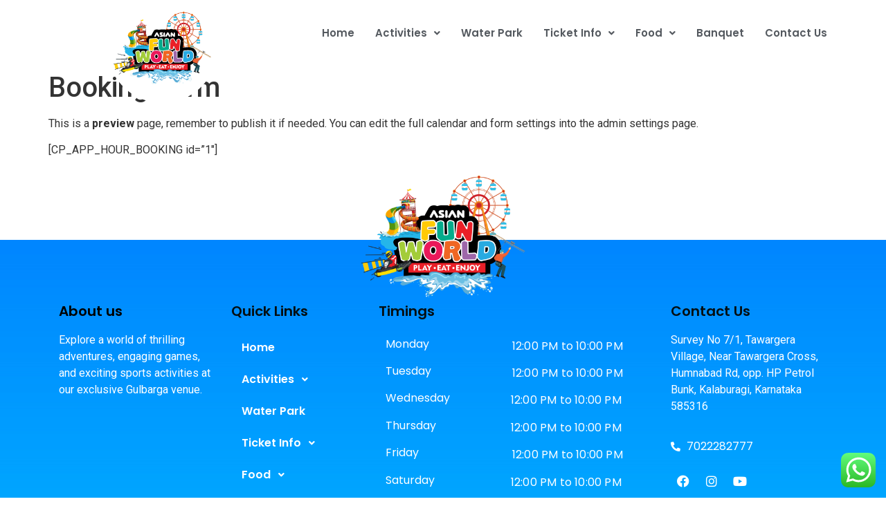

--- FILE ---
content_type: text/css
request_url: https://asianfunworld.com/wp-content/uploads/elementor/css/post-17.css?ver=1747829604
body_size: 1297
content:
.elementor-17 .elementor-element.elementor-element-b1f269e > .elementor-container{min-height:0px;}.elementor-17 .elementor-element.elementor-element-b1f269e > .elementor-container > .elementor-column > .elementor-widget-wrap{align-content:center;align-items:center;}.elementor-17 .elementor-element.elementor-element-b1f269e{margin-top:0px;margin-bottom:0px;padding:25px 0px 25px 0px;}.elementor-17 .elementor-element.elementor-element-d8945b1 > .elementor-element-populated{margin:0px 0px 0px 0px;--e-column-margin-right:0px;--e-column-margin-left:0px;padding:0px 0px 0px 0px;}.elementor-17 .elementor-element.elementor-element-5232942 .hfe-site-logo-container, .elementor-17 .elementor-element.elementor-element-5232942 .hfe-caption-width figcaption{text-align:center;}.elementor-17 .elementor-element.elementor-element-5232942 .hfe-site-logo .hfe-site-logo-container img{width:50%;}.elementor-17 .elementor-element.elementor-element-5232942 .hfe-site-logo img{max-width:100%;border-radius:100px 100px 100px 100px;}.elementor-17 .elementor-element.elementor-element-5232942 .hfe-site-logo-container .hfe-site-logo-img{border-style:none;}.elementor-17 .elementor-element.elementor-element-5232942 .widget-image-caption{margin-top:0px;margin-bottom:0px;}.elementor-17 .elementor-element.elementor-element-5232942 > .elementor-widget-container{margin:0px 0px -66px 0px;border-radius:0px 0px 0px 0px;}.elementor-17 .elementor-element.elementor-element-5232942{width:100%;max-width:100%;top:-58px;}body:not(.rtl) .elementor-17 .elementor-element.elementor-element-5232942{left:4px;}body.rtl .elementor-17 .elementor-element.elementor-element-5232942{right:4px;}.elementor-17 .elementor-element.elementor-element-87e7f51 > .elementor-element-populated{margin:0px 0px 0px 0px;--e-column-margin-right:0px;--e-column-margin-left:0px;padding:0px 0px 0px 0px;}.elementor-17 .elementor-element.elementor-element-8024b30 .hfe-nav-menu__toggle{margin-left:auto;}.elementor-17 .elementor-element.elementor-element-8024b30 .menu-item a.hfe-menu-item{padding-left:15px;padding-right:15px;}.elementor-17 .elementor-element.elementor-element-8024b30 .menu-item a.hfe-sub-menu-item{padding-left:calc( 15px + 20px );padding-right:15px;}.elementor-17 .elementor-element.elementor-element-8024b30 .hfe-nav-menu__layout-vertical .menu-item ul ul a.hfe-sub-menu-item{padding-left:calc( 15px + 40px );padding-right:15px;}.elementor-17 .elementor-element.elementor-element-8024b30 .hfe-nav-menu__layout-vertical .menu-item ul ul ul a.hfe-sub-menu-item{padding-left:calc( 15px + 60px );padding-right:15px;}.elementor-17 .elementor-element.elementor-element-8024b30 .hfe-nav-menu__layout-vertical .menu-item ul ul ul ul a.hfe-sub-menu-item{padding-left:calc( 15px + 80px );padding-right:15px;}.elementor-17 .elementor-element.elementor-element-8024b30 .menu-item a.hfe-menu-item, .elementor-17 .elementor-element.elementor-element-8024b30 .menu-item a.hfe-sub-menu-item{padding-top:15px;padding-bottom:15px;}body:not(.rtl) .elementor-17 .elementor-element.elementor-element-8024b30 .hfe-nav-menu__layout-horizontal .hfe-nav-menu > li.menu-item:not(:last-child){margin-right:0px;}body.rtl .elementor-17 .elementor-element.elementor-element-8024b30 .hfe-nav-menu__layout-horizontal .hfe-nav-menu > li.menu-item:not(:last-child){margin-left:0px;}.elementor-17 .elementor-element.elementor-element-8024b30 nav:not(.hfe-nav-menu__layout-horizontal) .hfe-nav-menu > li.menu-item:not(:last-child){margin-bottom:0px;}body:not(.rtl) .elementor-17 .elementor-element.elementor-element-8024b30 .hfe-nav-menu__layout-horizontal .hfe-nav-menu > li.menu-item{margin-bottom:0px;}.elementor-17 .elementor-element.elementor-element-8024b30 a.hfe-menu-item, .elementor-17 .elementor-element.elementor-element-8024b30 a.hfe-sub-menu-item{font-family:"Poppins", Sans-serif;font-size:15px;font-weight:600;}.elementor-17 .elementor-element.elementor-element-8024b30 .menu-item a.hfe-menu-item, .elementor-17 .elementor-element.elementor-element-8024b30 .sub-menu a.hfe-sub-menu-item{color:var( --e-global-color-secondary );}.elementor-17 .elementor-element.elementor-element-8024b30 .menu-item a.hfe-menu-item:hover,
								.elementor-17 .elementor-element.elementor-element-8024b30 .sub-menu a.hfe-sub-menu-item:hover,
								.elementor-17 .elementor-element.elementor-element-8024b30 .menu-item.current-menu-item a.hfe-menu-item,
								.elementor-17 .elementor-element.elementor-element-8024b30 .menu-item a.hfe-menu-item.highlighted,
								.elementor-17 .elementor-element.elementor-element-8024b30 .menu-item a.hfe-menu-item:focus{color:var( --e-global-color-2226e74 );}.elementor-17 .elementor-element.elementor-element-8024b30 .menu-item.current-menu-item a.hfe-menu-item,
								.elementor-17 .elementor-element.elementor-element-8024b30 .menu-item.current-menu-ancestor a.hfe-menu-item{color:var( --e-global-color-2226e74 );}.elementor-17 .elementor-element.elementor-element-8024b30 .sub-menu,
								.elementor-17 .elementor-element.elementor-element-8024b30 nav.hfe-dropdown,
								.elementor-17 .elementor-element.elementor-element-8024b30 nav.hfe-dropdown-expandible,
								.elementor-17 .elementor-element.elementor-element-8024b30 nav.hfe-dropdown .menu-item a.hfe-menu-item,
								.elementor-17 .elementor-element.elementor-element-8024b30 nav.hfe-dropdown .menu-item a.hfe-sub-menu-item{background-color:#fff;}.elementor-17 .elementor-element.elementor-element-8024b30 nav.hfe-nav-menu__layout-horizontal .sub-menu,
							.elementor-17 .elementor-element.elementor-element-8024b30 nav:not(.hfe-nav-menu__layout-horizontal) .sub-menu.sub-menu-open,
							.elementor-17 .elementor-element.elementor-element-8024b30 nav.hfe-dropdown .hfe-nav-menu,
						 	.elementor-17 .elementor-element.elementor-element-8024b30 nav.hfe-dropdown-expandible .hfe-nav-menu{border-style:solid;border-width:0px 0px 0px 0px;}.elementor-17 .elementor-element.elementor-element-8024b30 ul.sub-menu{width:220px;}.elementor-17 .elementor-element.elementor-element-8024b30 .sub-menu a.hfe-sub-menu-item,
						 .elementor-17 .elementor-element.elementor-element-8024b30 nav.hfe-dropdown li a.hfe-menu-item,
						 .elementor-17 .elementor-element.elementor-element-8024b30 nav.hfe-dropdown li a.hfe-sub-menu-item,
						 .elementor-17 .elementor-element.elementor-element-8024b30 nav.hfe-dropdown-expandible li a.hfe-menu-item,
						 .elementor-17 .elementor-element.elementor-element-8024b30 nav.hfe-dropdown-expandible li a.hfe-sub-menu-item{padding-top:15px;padding-bottom:15px;}.elementor-17 .elementor-element.elementor-element-8024b30 .sub-menu li.menu-item:not(:last-child),
						.elementor-17 .elementor-element.elementor-element-8024b30 nav.hfe-dropdown li.menu-item:not(:last-child),
						.elementor-17 .elementor-element.elementor-element-8024b30 nav.hfe-dropdown-expandible li.menu-item:not(:last-child){border-bottom-style:solid;border-bottom-color:#c4c4c4;border-bottom-width:1px;}.elementor-17 .elementor-element.elementor-element-8024b30 div.hfe-nav-menu-icon{color:var( --e-global-color-2226e74 );}.elementor-17 .elementor-element.elementor-element-8024b30 div.hfe-nav-menu-icon svg{fill:var( --e-global-color-2226e74 );}.elementor-17 .elementor-element.elementor-element-8024b30 .hfe-nav-menu-icon{border-width:0px;padding:0.35em;}.elementor-17 .elementor-element.elementor-element-8024b30{width:var( --container-widget-width, 103.774% );max-width:103.774%;--container-widget-width:103.774%;--container-widget-flex-grow:0;align-self:center;}.elementor-17 .elementor-element.elementor-element-8024b30 > .elementor-widget-container{border-style:solid;border-width:0px 0px 0px 0px;}.elementor-17 .elementor-element.elementor-element-78dd0f3 > .elementor-container > .elementor-column > .elementor-widget-wrap{align-content:center;align-items:center;}.elementor-17 .elementor-element.elementor-element-d0620a4 .hfe-site-logo-container, .elementor-17 .elementor-element.elementor-element-d0620a4 .hfe-caption-width figcaption{text-align:center;}.elementor-17 .elementor-element.elementor-element-d0620a4 .hfe-site-logo-container .hfe-site-logo-img{border-style:none;}.elementor-17 .elementor-element.elementor-element-d0620a4 .widget-image-caption{margin-top:0px;margin-bottom:0px;}.elementor-17 .elementor-element.elementor-element-1795623 .hfe-nav-menu__toggle{margin-left:auto;}.elementor-17 .elementor-element.elementor-element-1795623 .menu-item a.hfe-menu-item{padding-left:15px;padding-right:15px;}.elementor-17 .elementor-element.elementor-element-1795623 .menu-item a.hfe-sub-menu-item{padding-left:calc( 15px + 20px );padding-right:15px;}.elementor-17 .elementor-element.elementor-element-1795623 .hfe-nav-menu__layout-vertical .menu-item ul ul a.hfe-sub-menu-item{padding-left:calc( 15px + 40px );padding-right:15px;}.elementor-17 .elementor-element.elementor-element-1795623 .hfe-nav-menu__layout-vertical .menu-item ul ul ul a.hfe-sub-menu-item{padding-left:calc( 15px + 60px );padding-right:15px;}.elementor-17 .elementor-element.elementor-element-1795623 .hfe-nav-menu__layout-vertical .menu-item ul ul ul ul a.hfe-sub-menu-item{padding-left:calc( 15px + 80px );padding-right:15px;}.elementor-17 .elementor-element.elementor-element-1795623 .menu-item a.hfe-menu-item, .elementor-17 .elementor-element.elementor-element-1795623 .menu-item a.hfe-sub-menu-item{padding-top:15px;padding-bottom:15px;}.elementor-17 .elementor-element.elementor-element-1795623 .sub-menu a.hfe-sub-menu-item,
								.elementor-17 .elementor-element.elementor-element-1795623 .elementor-menu-toggle,
								.elementor-17 .elementor-element.elementor-element-1795623 nav.hfe-dropdown li a.hfe-menu-item,
								.elementor-17 .elementor-element.elementor-element-1795623 nav.hfe-dropdown li a.hfe-sub-menu-item,
								.elementor-17 .elementor-element.elementor-element-1795623 nav.hfe-dropdown-expandible li a.hfe-menu-item,
								.elementor-17 .elementor-element.elementor-element-1795623 nav.hfe-dropdown-expandible li a.hfe-sub-menu-item{color:var( --e-global-color-004ac75 );}.elementor-17 .elementor-element.elementor-element-1795623 .sub-menu,
								.elementor-17 .elementor-element.elementor-element-1795623 nav.hfe-dropdown,
								.elementor-17 .elementor-element.elementor-element-1795623 nav.hfe-dropdown-expandible,
								.elementor-17 .elementor-element.elementor-element-1795623 nav.hfe-dropdown .menu-item a.hfe-menu-item,
								.elementor-17 .elementor-element.elementor-element-1795623 nav.hfe-dropdown .menu-item a.hfe-sub-menu-item{background-color:var( --e-global-color-7b8b801 );}.elementor-17 .elementor-element.elementor-element-1795623 .sub-menu a.hfe-sub-menu-item:hover,
								.elementor-17 .elementor-element.elementor-element-1795623 .elementor-menu-toggle:hover,
								.elementor-17 .elementor-element.elementor-element-1795623 nav.hfe-dropdown li a.hfe-menu-item:hover,
								.elementor-17 .elementor-element.elementor-element-1795623 nav.hfe-dropdown li a.hfe-sub-menu-item:hover,
								.elementor-17 .elementor-element.elementor-element-1795623 nav.hfe-dropdown-expandible li a.hfe-menu-item:hover,
								.elementor-17 .elementor-element.elementor-element-1795623 nav.hfe-dropdown-expandible li a.hfe-sub-menu-item:hover{color:#065272;}.elementor-17 .elementor-element.elementor-element-1795623 .sub-menu .menu-item.current-menu-item a.hfe-sub-menu-item.hfe-sub-menu-item-active,
							.elementor-17 .elementor-element.elementor-element-1795623 nav.hfe-dropdown .menu-item.current-menu-item a.hfe-menu-item,
							.elementor-17 .elementor-element.elementor-element-1795623 nav.hfe-dropdown .menu-item.current-menu-ancestor a.hfe-menu-item,
							.elementor-17 .elementor-element.elementor-element-1795623 nav.hfe-dropdown .sub-menu .menu-item.current-menu-item a.hfe-sub-menu-item.hfe-sub-menu-item-active
							{color:#065272;}.elementor-17 .elementor-element.elementor-element-1795623 nav.hfe-nav-menu__layout-horizontal .sub-menu,
							.elementor-17 .elementor-element.elementor-element-1795623 nav:not(.hfe-nav-menu__layout-horizontal) .sub-menu.sub-menu-open,
							.elementor-17 .elementor-element.elementor-element-1795623 nav.hfe-dropdown .hfe-nav-menu,
						 	.elementor-17 .elementor-element.elementor-element-1795623 nav.hfe-dropdown-expandible .hfe-nav-menu{border-style:none;}.elementor-17 .elementor-element.elementor-element-1795623 ul.sub-menu{width:220px;}.elementor-17 .elementor-element.elementor-element-1795623 .sub-menu a.hfe-sub-menu-item,
						 .elementor-17 .elementor-element.elementor-element-1795623 nav.hfe-dropdown li a.hfe-menu-item,
						 .elementor-17 .elementor-element.elementor-element-1795623 nav.hfe-dropdown li a.hfe-sub-menu-item,
						 .elementor-17 .elementor-element.elementor-element-1795623 nav.hfe-dropdown-expandible li a.hfe-menu-item,
						 .elementor-17 .elementor-element.elementor-element-1795623 nav.hfe-dropdown-expandible li a.hfe-sub-menu-item{padding-top:15px;padding-bottom:15px;}.elementor-17 .elementor-element.elementor-element-1795623 .sub-menu li.menu-item:not(:last-child),
						.elementor-17 .elementor-element.elementor-element-1795623 nav.hfe-dropdown li.menu-item:not(:last-child),
						.elementor-17 .elementor-element.elementor-element-1795623 nav.hfe-dropdown-expandible li.menu-item:not(:last-child){border-bottom-style:solid;border-bottom-color:#c4c4c4;border-bottom-width:1px;}.elementor-17 .elementor-element.elementor-element-1795623 div.hfe-nav-menu-icon{color:var( --e-global-color-2226e74 );}.elementor-17 .elementor-element.elementor-element-1795623 div.hfe-nav-menu-icon svg{fill:var( --e-global-color-2226e74 );}.elementor-17 .elementor-element.elementor-element-1795623 div.hfe-nav-menu-icon:hover{color:var( --e-global-color-7b8b801 );}.elementor-17 .elementor-element.elementor-element-1795623 div.hfe-nav-menu-icon:hover svg{fill:var( --e-global-color-7b8b801 );}@media(max-width:1024px){.elementor-17 .elementor-element.elementor-element-b1f269e{padding:20px 0px 20px 0px;}.elementor-17 .elementor-element.elementor-element-5232942 .hfe-site-logo .hfe-site-logo-container img{width:100%;}body:not(.rtl) .elementor-17 .elementor-element.elementor-element-5232942{left:35px;}body.rtl .elementor-17 .elementor-element.elementor-element-5232942{right:35px;}.elementor-17 .elementor-element.elementor-element-5232942{top:-63px;}.elementor-17 .elementor-element.elementor-element-8024b30 .menu-item a.hfe-menu-item, .elementor-17 .elementor-element.elementor-element-8024b30 .menu-item a.hfe-sub-menu-item{padding-top:3px;padding-bottom:3px;}body:not(.rtl) .elementor-17 .elementor-element.elementor-element-8024b30.hfe-nav-menu__breakpoint-tablet .hfe-nav-menu__layout-horizontal .hfe-nav-menu > li.menu-item:not(:last-child){margin-right:0px;}body .elementor-17 .elementor-element.elementor-element-8024b30 nav.hfe-nav-menu__layout-vertical .hfe-nav-menu > li.menu-item:not(:last-child){margin-bottom:0px;}body:not(.rtl) .elementor-17 .elementor-element.elementor-element-8024b30 .hfe-nav-menu__layout-horizontal .hfe-nav-menu > li.menu-item:not(:last-child){margin-right:6px;}body.rtl .elementor-17 .elementor-element.elementor-element-8024b30 .hfe-nav-menu__layout-horizontal .hfe-nav-menu > li.menu-item:not(:last-child){margin-left:6px;}.elementor-17 .elementor-element.elementor-element-8024b30 nav:not(.hfe-nav-menu__layout-horizontal) .hfe-nav-menu > li.menu-item:not(:last-child){margin-bottom:6px;}.elementor-17 .elementor-element.elementor-element-8024b30 nav.hfe-nav-menu__layout-horizontal:not(.hfe-dropdown) ul.sub-menu, .elementor-17 .elementor-element.elementor-element-8024b30 nav.hfe-nav-menu__layout-expandible.menu-is-active, .elementor-17 .elementor-element.elementor-element-8024b30 nav.hfe-nav-menu__layout-vertical:not(.hfe-dropdown) ul.sub-menu{margin-top:18px;}.elementor-17 .elementor-element.elementor-element-8024b30 .hfe-dropdown.menu-is-active{margin-top:18px;}.elementor-17 .elementor-element.elementor-element-8024b30{width:var( --container-widget-width, 476.75px );max-width:476.75px;--container-widget-width:476.75px;--container-widget-flex-grow:0;}body:not(.rtl) .elementor-17 .elementor-element.elementor-element-1795623.hfe-nav-menu__breakpoint-tablet .hfe-nav-menu__layout-horizontal .hfe-nav-menu > li.menu-item:not(:last-child){margin-right:0px;}body .elementor-17 .elementor-element.elementor-element-1795623 nav.hfe-nav-menu__layout-vertical .hfe-nav-menu > li.menu-item:not(:last-child){margin-bottom:0px;}}@media(max-width:767px){.elementor-17 .elementor-element.elementor-element-b1f269e{padding:0px 0px 0px 0px;}.elementor-17 .elementor-element.elementor-element-d8945b1{width:40%;}.elementor-17 .elementor-element.elementor-element-5232942 .hfe-site-logo .hfe-site-logo-container img{width:69%;}.elementor-17 .elementor-element.elementor-element-5232942 .hfe-site-logo img{max-width:100%;}.elementor-17 .elementor-element.elementor-element-5232942 > .elementor-widget-container{margin:0px 0px -0px 0px;}.elementor-17 .elementor-element.elementor-element-87e7f51{width:55%;}.elementor-17 .elementor-element.elementor-element-87e7f51.elementor-column > .elementor-widget-wrap{justify-content:center;}.elementor-17 .elementor-element.elementor-element-8024b30 .menu-item a.hfe-menu-item{padding-left:0px;padding-right:0px;}.elementor-17 .elementor-element.elementor-element-8024b30 .menu-item a.hfe-sub-menu-item{padding-left:calc( 0px + 20px );padding-right:0px;}.elementor-17 .elementor-element.elementor-element-8024b30 .hfe-nav-menu__layout-vertical .menu-item ul ul a.hfe-sub-menu-item{padding-left:calc( 0px + 40px );padding-right:0px;}.elementor-17 .elementor-element.elementor-element-8024b30 .hfe-nav-menu__layout-vertical .menu-item ul ul ul a.hfe-sub-menu-item{padding-left:calc( 0px + 60px );padding-right:0px;}.elementor-17 .elementor-element.elementor-element-8024b30 .hfe-nav-menu__layout-vertical .menu-item ul ul ul ul a.hfe-sub-menu-item{padding-left:calc( 0px + 80px );padding-right:0px;}body:not(.rtl) .elementor-17 .elementor-element.elementor-element-8024b30.hfe-nav-menu__breakpoint-mobile .hfe-nav-menu__layout-horizontal .hfe-nav-menu > li.menu-item:not(:last-child){margin-right:0px;}body .elementor-17 .elementor-element.elementor-element-8024b30 nav.hfe-nav-menu__layout-vertical .hfe-nav-menu > li.menu-item:not(:last-child){margin-bottom:0px;}.elementor-17 .elementor-element.elementor-element-8024b30{width:var( --container-widget-width, 198px );max-width:198px;--container-widget-width:198px;--container-widget-flex-grow:0;}.elementor-17 .elementor-element.elementor-element-78dd0f3{margin-top:0px;margin-bottom:0px;padding:0px 0px 0px 0px;}.elementor-17 .elementor-element.elementor-element-eff1601{width:50%;}.elementor-bc-flex-widget .elementor-17 .elementor-element.elementor-element-eff1601.elementor-column .elementor-widget-wrap{align-items:center;}.elementor-17 .elementor-element.elementor-element-eff1601.elementor-column.elementor-element[data-element_type="column"] > .elementor-widget-wrap.elementor-element-populated{align-content:center;align-items:center;}.elementor-17 .elementor-element.elementor-element-eff1601.elementor-column > .elementor-widget-wrap{justify-content:center;}.elementor-17 .elementor-element.elementor-element-eff1601 > .elementor-element-populated{margin:0px 0px 0px 0px;--e-column-margin-right:0px;--e-column-margin-left:0px;padding:0px 0px 0px 0px;}.elementor-17 .elementor-element.elementor-element-d0620a4 .hfe-site-logo .hfe-site-logo-container img{width:50%;}.elementor-17 .elementor-element.elementor-element-d0620a4 .hfe-site-logo img{max-width:100%;}.elementor-17 .elementor-element.elementor-element-4a84cdb{width:50%;}.elementor-bc-flex-widget .elementor-17 .elementor-element.elementor-element-4a84cdb.elementor-column .elementor-widget-wrap{align-items:center;}.elementor-17 .elementor-element.elementor-element-4a84cdb.elementor-column.elementor-element[data-element_type="column"] > .elementor-widget-wrap.elementor-element-populated{align-content:center;align-items:center;}.elementor-17 .elementor-element.elementor-element-4a84cdb.elementor-column > .elementor-widget-wrap{justify-content:center;}.elementor-17 .elementor-element.elementor-element-1795623 .menu-item a.hfe-menu-item, .elementor-17 .elementor-element.elementor-element-1795623 .menu-item a.hfe-sub-menu-item{padding-top:5px;padding-bottom:5px;}body:not(.rtl) .elementor-17 .elementor-element.elementor-element-1795623 .hfe-nav-menu__layout-horizontal .hfe-nav-menu > li.menu-item:not(:last-child){margin-right:7px;}body.rtl .elementor-17 .elementor-element.elementor-element-1795623 .hfe-nav-menu__layout-horizontal .hfe-nav-menu > li.menu-item:not(:last-child){margin-left:7px;}.elementor-17 .elementor-element.elementor-element-1795623 nav:not(.hfe-nav-menu__layout-horizontal) .hfe-nav-menu > li.menu-item:not(:last-child){margin-bottom:7px;}body:not(.rtl) .elementor-17 .elementor-element.elementor-element-1795623.hfe-nav-menu__breakpoint-mobile .hfe-nav-menu__layout-horizontal .hfe-nav-menu > li.menu-item:not(:last-child){margin-right:0px;}body .elementor-17 .elementor-element.elementor-element-1795623 nav.hfe-nav-menu__layout-vertical .hfe-nav-menu > li.menu-item:not(:last-child){margin-bottom:0px;}.elementor-17 .elementor-element.elementor-element-1795623 nav.hfe-nav-menu__layout-horizontal:not(.hfe-dropdown) ul.sub-menu, .elementor-17 .elementor-element.elementor-element-1795623 nav.hfe-nav-menu__layout-expandible.menu-is-active, .elementor-17 .elementor-element.elementor-element-1795623 nav.hfe-nav-menu__layout-vertical:not(.hfe-dropdown) ul.sub-menu{margin-top:21px;}.elementor-17 .elementor-element.elementor-element-1795623 .hfe-dropdown.menu-is-active{margin-top:21px;}}@media(min-width:768px){.elementor-17 .elementor-element.elementor-element-d8945b1{width:28.216%;}.elementor-17 .elementor-element.elementor-element-87e7f51{width:71.784%;}}@media(max-width:1024px) and (min-width:768px){.elementor-17 .elementor-element.elementor-element-d8945b1{width:24%;}}

--- FILE ---
content_type: text/css
request_url: https://asianfunworld.com/wp-content/uploads/elementor/css/post-163.css?ver=1747829604
body_size: 1526
content:
.elementor-163 .elementor-element.elementor-element-12a2309 img{max-width:21%;}.elementor-163 .elementor-element.elementor-element-12a2309 > .elementor-widget-container{margin:0px 0px -93px 0px;}.elementor-163 .elementor-element.elementor-element-12a2309{z-index:22222;}.elementor-163 .elementor-element.elementor-element-5358f22:not(.elementor-motion-effects-element-type-background), .elementor-163 .elementor-element.elementor-element-5358f22 > .elementor-motion-effects-container > .elementor-motion-effects-layer{background-color:#FFFFFF00;background-image:url("https://asianfunworld.com/wp-content/uploads/2023/06/footer-02-1.jpg");background-position:bottom right;background-repeat:no-repeat;background-size:cover;}.elementor-163 .elementor-element.elementor-element-5358f22{transition:background 0.3s, border 0.3s, border-radius 0.3s, box-shadow 0.3s;padding:78px 0px 53px 0px;}.elementor-163 .elementor-element.elementor-element-5358f22 > .elementor-background-overlay{transition:background 0.3s, border-radius 0.3s, opacity 0.3s;}.elementor-163 .elementor-element.elementor-element-bff847e .elementor-heading-title{color:var( --e-global-color-2abcba7 );font-family:"Poppins", Sans-serif;font-weight:600;}.elementor-163 .elementor-element.elementor-element-90ce15e{color:var( --e-global-color-004ac75 );}.elementor-163 .elementor-element.elementor-element-90213df .elementor-heading-title{color:#050F13;font-family:"Poppins", Sans-serif;font-weight:600;}.elementor-163 .elementor-element.elementor-element-979e0d3 .menu-item a.hfe-menu-item{padding-left:15px;padding-right:15px;}.elementor-163 .elementor-element.elementor-element-979e0d3 .menu-item a.hfe-sub-menu-item{padding-left:calc( 15px + 20px );padding-right:15px;}.elementor-163 .elementor-element.elementor-element-979e0d3 .hfe-nav-menu__layout-vertical .menu-item ul ul a.hfe-sub-menu-item{padding-left:calc( 15px + 40px );padding-right:15px;}.elementor-163 .elementor-element.elementor-element-979e0d3 .hfe-nav-menu__layout-vertical .menu-item ul ul ul a.hfe-sub-menu-item{padding-left:calc( 15px + 60px );padding-right:15px;}.elementor-163 .elementor-element.elementor-element-979e0d3 .hfe-nav-menu__layout-vertical .menu-item ul ul ul ul a.hfe-sub-menu-item{padding-left:calc( 15px + 80px );padding-right:15px;}.elementor-163 .elementor-element.elementor-element-979e0d3 .menu-item a.hfe-menu-item, .elementor-163 .elementor-element.elementor-element-979e0d3 .menu-item a.hfe-sub-menu-item{padding-top:15px;padding-bottom:15px;}.elementor-163 .elementor-element.elementor-element-979e0d3 a.hfe-menu-item, .elementor-163 .elementor-element.elementor-element-979e0d3 a.hfe-sub-menu-item{font-family:"Poppins", Sans-serif;font-weight:600;}.elementor-163 .elementor-element.elementor-element-979e0d3 .menu-item a.hfe-menu-item, .elementor-163 .elementor-element.elementor-element-979e0d3 .sub-menu a.hfe-sub-menu-item{color:var( --e-global-color-004ac75 );}.elementor-163 .elementor-element.elementor-element-979e0d3 .menu-item a.hfe-menu-item:hover,
								.elementor-163 .elementor-element.elementor-element-979e0d3 .sub-menu a.hfe-sub-menu-item:hover,
								.elementor-163 .elementor-element.elementor-element-979e0d3 .menu-item.current-menu-item a.hfe-menu-item,
								.elementor-163 .elementor-element.elementor-element-979e0d3 .menu-item a.hfe-menu-item.highlighted,
								.elementor-163 .elementor-element.elementor-element-979e0d3 .menu-item a.hfe-menu-item:focus{color:var( --e-global-color-dd0e730 );}.elementor-163 .elementor-element.elementor-element-979e0d3 .menu-item.current-menu-item a.hfe-menu-item,
								.elementor-163 .elementor-element.elementor-element-979e0d3 .menu-item.current-menu-ancestor a.hfe-menu-item{color:var( --e-global-color-dd0e730 );}.elementor-163 .elementor-element.elementor-element-979e0d3 .sub-menu a.hfe-sub-menu-item,
								.elementor-163 .elementor-element.elementor-element-979e0d3 .elementor-menu-toggle,
								.elementor-163 .elementor-element.elementor-element-979e0d3 nav.hfe-dropdown li a.hfe-menu-item,
								.elementor-163 .elementor-element.elementor-element-979e0d3 nav.hfe-dropdown li a.hfe-sub-menu-item,
								.elementor-163 .elementor-element.elementor-element-979e0d3 nav.hfe-dropdown-expandible li a.hfe-menu-item,
								.elementor-163 .elementor-element.elementor-element-979e0d3 nav.hfe-dropdown-expandible li a.hfe-sub-menu-item{color:#FFFFFF;}.elementor-163 .elementor-element.elementor-element-979e0d3 .sub-menu,
								.elementor-163 .elementor-element.elementor-element-979e0d3 nav.hfe-dropdown,
								.elementor-163 .elementor-element.elementor-element-979e0d3 nav.hfe-dropdown-expandible,
								.elementor-163 .elementor-element.elementor-element-979e0d3 nav.hfe-dropdown .menu-item a.hfe-menu-item,
								.elementor-163 .elementor-element.elementor-element-979e0d3 nav.hfe-dropdown .menu-item a.hfe-sub-menu-item{background-color:var( --e-global-color-7b8b801 );}.elementor-163 .elementor-element.elementor-element-979e0d3 .sub-menu a.hfe-sub-menu-item:hover,
								.elementor-163 .elementor-element.elementor-element-979e0d3 .elementor-menu-toggle:hover,
								.elementor-163 .elementor-element.elementor-element-979e0d3 nav.hfe-dropdown li a.hfe-menu-item:hover,
								.elementor-163 .elementor-element.elementor-element-979e0d3 nav.hfe-dropdown li a.hfe-sub-menu-item:hover,
								.elementor-163 .elementor-element.elementor-element-979e0d3 nav.hfe-dropdown-expandible li a.hfe-menu-item:hover,
								.elementor-163 .elementor-element.elementor-element-979e0d3 nav.hfe-dropdown-expandible li a.hfe-sub-menu-item:hover{color:var( --e-global-color-0f86c82 );}.elementor-163 .elementor-element.elementor-element-979e0d3 .sub-menu li a.hfe-sub-menu-item,
						.elementor-163 .elementor-element.elementor-element-979e0d3 nav.hfe-dropdown li a.hfe-menu-item,
						.elementor-163 .elementor-element.elementor-element-979e0d3 nav.hfe-dropdown-expandible li a.hfe-menu-item{padding-left:12px;padding-right:12px;}.elementor-163 .elementor-element.elementor-element-979e0d3 nav.hfe-dropdown-expandible a.hfe-sub-menu-item,
						.elementor-163 .elementor-element.elementor-element-979e0d3 nav.hfe-dropdown li a.hfe-sub-menu-item{padding-left:calc( 12px + 20px );padding-right:12px;}.elementor-163 .elementor-element.elementor-element-979e0d3 .hfe-dropdown .menu-item ul ul a.hfe-sub-menu-item,
						.elementor-163 .elementor-element.elementor-element-979e0d3 .hfe-dropdown-expandible .menu-item ul ul a.hfe-sub-menu-item{padding-left:calc( 12px + 40px );padding-right:12px;}.elementor-163 .elementor-element.elementor-element-979e0d3 .hfe-dropdown .menu-item ul ul ul a.hfe-sub-menu-item,
						.elementor-163 .elementor-element.elementor-element-979e0d3 .hfe-dropdown-expandible .menu-item ul ul ul a.hfe-sub-menu-item{padding-left:calc( 12px + 60px );padding-right:12px;}.elementor-163 .elementor-element.elementor-element-979e0d3 .hfe-dropdown .menu-item ul ul ul ul a.hfe-sub-menu-item,
						.elementor-163 .elementor-element.elementor-element-979e0d3 .hfe-dropdown-expandible .menu-item ul ul ul ul a.hfe-sub-menu-item{padding-left:calc( 12px + 80px );padding-right:12px;}.elementor-163 .elementor-element.elementor-element-979e0d3 .sub-menu a.hfe-sub-menu-item,
						 .elementor-163 .elementor-element.elementor-element-979e0d3 nav.hfe-dropdown li a.hfe-menu-item,
						 .elementor-163 .elementor-element.elementor-element-979e0d3 nav.hfe-dropdown li a.hfe-sub-menu-item,
						 .elementor-163 .elementor-element.elementor-element-979e0d3 nav.hfe-dropdown-expandible li a.hfe-menu-item,
						 .elementor-163 .elementor-element.elementor-element-979e0d3 nav.hfe-dropdown-expandible li a.hfe-sub-menu-item{padding-top:14px;padding-bottom:14px;}.elementor-163 .elementor-element.elementor-element-979e0d3 nav.hfe-nav-menu__layout-horizontal:not(.hfe-dropdown) ul.sub-menu, .elementor-163 .elementor-element.elementor-element-979e0d3 nav.hfe-nav-menu__layout-expandible.menu-is-active, .elementor-163 .elementor-element.elementor-element-979e0d3 nav.hfe-nav-menu__layout-vertical:not(.hfe-dropdown) ul.sub-menu{margin-top:-4px;}.elementor-163 .elementor-element.elementor-element-979e0d3 .hfe-dropdown.menu-is-active{margin-top:-4px;}.elementor-163 .elementor-element.elementor-element-979e0d3 .sub-menu li.menu-item:not(:last-child),
						.elementor-163 .elementor-element.elementor-element-979e0d3 nav.hfe-dropdown li.menu-item:not(:last-child),
						.elementor-163 .elementor-element.elementor-element-979e0d3 nav.hfe-dropdown-expandible li.menu-item:not(:last-child){border-bottom-style:solid;border-bottom-color:#c4c4c4;border-bottom-width:1px;}.elementor-163 .elementor-element.elementor-element-cc63171 .elementor-heading-title{color:#050F13;font-family:"Poppins", Sans-serif;font-weight:600;}.elementor-163 .elementor-element.elementor-element-806e383{margin-top:0px;margin-bottom:0px;padding:0px 0px 0px 0px;}.elementor-163 .elementor-element.elementor-element-fc8adef .elementor-heading-title{color:var( --e-global-color-004ac75 );font-family:"Poppins", Sans-serif;font-weight:400;line-height:16px;}.elementor-163 .elementor-element.elementor-element-d150ec9{text-align:center;color:var( --e-global-color-004ac75 );font-family:"Poppins", Sans-serif;font-weight:400;line-height:22px;letter-spacing:0.2px;}.elementor-163 .elementor-element.elementor-element-d150ec9 > .elementor-widget-container{margin:0px 0px -17px 0px;padding:0px 0px 0px 0px;}.elementor-163 .elementor-element.elementor-element-de0a38c .elementor-heading-title{color:var( --e-global-color-004ac75 );font-family:"Poppins", Sans-serif;font-weight:400;line-height:16px;}.elementor-163 .elementor-element.elementor-element-707da50{text-align:center;color:var( --e-global-color-004ac75 );font-family:"Poppins", Sans-serif;font-weight:400;line-height:22px;letter-spacing:0.2px;}.elementor-163 .elementor-element.elementor-element-707da50 > .elementor-widget-container{margin:0px 0px -17px 0px;padding:0px 0px 0px 0px;}.elementor-163 .elementor-element.elementor-element-c54b6eb .elementor-heading-title{color:var( --e-global-color-004ac75 );font-family:"Poppins", Sans-serif;font-weight:400;line-height:16px;}.elementor-163 .elementor-element.elementor-element-cff85f8{text-align:center;color:var( --e-global-color-004ac75 );font-family:"Poppins", Sans-serif;font-weight:400;line-height:22px;letter-spacing:0.2px;}.elementor-163 .elementor-element.elementor-element-cff85f8 > .elementor-widget-container{margin:0px 0px -17px 0px;padding:0px 0px 0px 0px;}.elementor-163 .elementor-element.elementor-element-8820080 .elementor-heading-title{color:var( --e-global-color-004ac75 );font-family:"Poppins", Sans-serif;font-weight:400;line-height:16px;}.elementor-163 .elementor-element.elementor-element-097f9be{text-align:center;color:var( --e-global-color-004ac75 );font-family:"Poppins", Sans-serif;font-weight:400;line-height:22px;letter-spacing:0.2px;}.elementor-163 .elementor-element.elementor-element-097f9be > .elementor-widget-container{margin:0px 0px -17px 0px;padding:0px 0px 0px 0px;}.elementor-163 .elementor-element.elementor-element-ba3d3a9 .elementor-heading-title{color:var( --e-global-color-004ac75 );font-family:"Poppins", Sans-serif;font-weight:400;line-height:16px;}.elementor-163 .elementor-element.elementor-element-15b0680{text-align:center;color:var( --e-global-color-004ac75 );font-family:"Poppins", Sans-serif;font-weight:400;line-height:22px;letter-spacing:0.2px;}.elementor-163 .elementor-element.elementor-element-15b0680 > .elementor-widget-container{margin:0px 0px -17px 0px;padding:0px 0px 0px 0px;}.elementor-163 .elementor-element.elementor-element-6fcf79b .elementor-heading-title{color:var( --e-global-color-004ac75 );font-family:"Poppins", Sans-serif;font-weight:400;line-height:16px;}.elementor-163 .elementor-element.elementor-element-fed8e36{text-align:center;color:var( --e-global-color-004ac75 );font-family:"Poppins", Sans-serif;font-weight:400;line-height:22px;letter-spacing:0.2px;}.elementor-163 .elementor-element.elementor-element-fed8e36 > .elementor-widget-container{margin:0px 0px -17px 0px;padding:0px 0px 0px 0px;}.elementor-163 .elementor-element.elementor-element-45fbbc5 .elementor-heading-title{color:var( --e-global-color-004ac75 );font-family:"Poppins", Sans-serif;font-weight:400;line-height:16px;}.elementor-163 .elementor-element.elementor-element-ece867f{text-align:center;color:var( --e-global-color-004ac75 );font-family:"Poppins", Sans-serif;font-weight:400;line-height:22px;letter-spacing:0.2px;}.elementor-163 .elementor-element.elementor-element-ece867f > .elementor-widget-container{margin:0px 0px -17px 0px;padding:0px 0px 0px 0px;}.elementor-163 .elementor-element.elementor-element-1767dad .elementor-heading-title{color:#050F13;font-family:"Poppins", Sans-serif;font-weight:600;}.elementor-163 .elementor-element.elementor-element-97acec9{color:var( --e-global-color-004ac75 );}.elementor-163 .elementor-element.elementor-element-36e6822 .elementor-icon-list-icon i{color:var( --e-global-color-004ac75 );transition:color 0.3s;}.elementor-163 .elementor-element.elementor-element-36e6822 .elementor-icon-list-icon svg{fill:var( --e-global-color-004ac75 );transition:fill 0.3s;}.elementor-163 .elementor-element.elementor-element-36e6822{--e-icon-list-icon-size:14px;--icon-vertical-offset:0px;}.elementor-163 .elementor-element.elementor-element-36e6822 .elementor-icon-list-item > .elementor-icon-list-text, .elementor-163 .elementor-element.elementor-element-36e6822 .elementor-icon-list-item > a{font-family:"Poppins", Sans-serif;font-weight:400;}.elementor-163 .elementor-element.elementor-element-36e6822 .elementor-icon-list-text{color:var( --e-global-color-004ac75 );transition:color 0.3s;}.elementor-163 .elementor-element.elementor-element-59d1e67{--grid-template-columns:repeat(0, auto);--icon-size:18px;--grid-column-gap:5px;--grid-row-gap:0px;}.elementor-163 .elementor-element.elementor-element-59d1e67 .elementor-widget-container{text-align:left;}.elementor-163 .elementor-element.elementor-element-59d1e67 .elementor-social-icon{background-color:#E0FFFF00;}.elementor-163 .elementor-element.elementor-element-59d1e67 .elementor-social-icon i{color:var( --e-global-color-004ac75 );}.elementor-163 .elementor-element.elementor-element-59d1e67 .elementor-social-icon svg{fill:var( --e-global-color-004ac75 );}.elementor-163 .elementor-element.elementor-element-15fb88a:not(.elementor-motion-effects-element-type-background), .elementor-163 .elementor-element.elementor-element-15fb88a > .elementor-motion-effects-container > .elementor-motion-effects-layer{background-color:var( --e-global-color-dd0e730 );}.elementor-163 .elementor-element.elementor-element-15fb88a{transition:background 0.3s, border 0.3s, border-radius 0.3s, box-shadow 0.3s;margin-top:0px;margin-bottom:0px;padding:0px 0px 0px 0px;}.elementor-163 .elementor-element.elementor-element-15fb88a > .elementor-background-overlay{transition:background 0.3s, border-radius 0.3s, opacity 0.3s;}.elementor-163 .elementor-element.elementor-element-e17920d .hfe-copyright-wrapper{text-align:center;}.elementor-163 .elementor-element.elementor-element-e17920d .hfe-copyright-wrapper a, .elementor-163 .elementor-element.elementor-element-e17920d .hfe-copyright-wrapper{color:var( --e-global-color-2abcba7 );}.elementor-163 .elementor-element.elementor-element-e17920d .hfe-copyright-wrapper, .elementor-163 .elementor-element.elementor-element-e17920d .hfe-copyright-wrapper a{font-family:"Poppins", Sans-serif;font-weight:500;}.elementor-163 .elementor-element.elementor-element-e17920d > .elementor-widget-container{padding:5px 0px 5px 0px;}@media(max-width:1024px){.elementor-163 .elementor-element.elementor-element-12a2309 img{max-width:33%;}.elementor-163 .elementor-element.elementor-element-5358f22{padding:87px 0px 16px 0px;}}@media(max-width:767px){.elementor-163 .elementor-element.elementor-element-12a2309 img{max-width:57%;}.elementor-163 .elementor-element.elementor-element-12a2309 > .elementor-widget-container{margin:0px 0px -55px 0px;}.elementor-163 .elementor-element.elementor-element-5358f22:not(.elementor-motion-effects-element-type-background), .elementor-163 .elementor-element.elementor-element-5358f22 > .elementor-motion-effects-container > .elementor-motion-effects-layer{background-image:url("https://asianfunworld.com/wp-content/uploads/2023/06/footer-02.jpg");background-position:bottom right;background-repeat:no-repeat;background-size:cover;}.elementor-163 .elementor-element.elementor-element-5358f22{padding:35px 0px 0px 0px;}.elementor-163 .elementor-element.elementor-element-bff847e{text-align:left;}.elementor-163 .elementor-element.elementor-element-90ce15e{text-align:left;}.elementor-163 .elementor-element.elementor-element-c5211d1{width:45%;}.elementor-163 .elementor-element.elementor-element-fc8adef{width:auto;max-width:auto;}.elementor-163 .elementor-element.elementor-element-da97382{width:55%;}.elementor-163 .elementor-element.elementor-element-da97382.elementor-column > .elementor-widget-wrap{justify-content:flex-start;}.elementor-163 .elementor-element.elementor-element-d150ec9{text-align:center;font-size:14px;width:100%;max-width:100%;}.elementor-163 .elementor-element.elementor-element-376bed5{width:45%;}.elementor-163 .elementor-element.elementor-element-de0a38c{width:auto;max-width:auto;}.elementor-163 .elementor-element.elementor-element-28b6d98{width:55%;}.elementor-bc-flex-widget .elementor-163 .elementor-element.elementor-element-28b6d98.elementor-column .elementor-widget-wrap{align-items:center;}.elementor-163 .elementor-element.elementor-element-28b6d98.elementor-column.elementor-element[data-element_type="column"] > .elementor-widget-wrap.elementor-element-populated{align-content:center;align-items:center;}.elementor-163 .elementor-element.elementor-element-28b6d98.elementor-column > .elementor-widget-wrap{justify-content:flex-start;}.elementor-163 .elementor-element.elementor-element-707da50{text-align:center;font-size:14px;}.elementor-163 .elementor-element.elementor-element-fde493b{width:45%;}.elementor-163 .elementor-element.elementor-element-c54b6eb{width:auto;max-width:auto;}.elementor-163 .elementor-element.elementor-element-cbda39e{width:55%;}.elementor-163 .elementor-element.elementor-element-cff85f8{text-align:center;font-size:14px;}.elementor-163 .elementor-element.elementor-element-133a143{width:45%;}.elementor-163 .elementor-element.elementor-element-8820080{width:auto;max-width:auto;}.elementor-163 .elementor-element.elementor-element-748f17d{width:55%;}.elementor-163 .elementor-element.elementor-element-097f9be{text-align:center;font-size:14px;}.elementor-163 .elementor-element.elementor-element-b0d8d53{width:45%;}.elementor-163 .elementor-element.elementor-element-ba3d3a9{width:auto;max-width:auto;}.elementor-163 .elementor-element.elementor-element-adc72b4{width:55%;}.elementor-163 .elementor-element.elementor-element-15b0680{text-align:center;font-size:14px;}.elementor-163 .elementor-element.elementor-element-ed6f832{width:45%;}.elementor-163 .elementor-element.elementor-element-6fcf79b{width:auto;max-width:auto;}.elementor-163 .elementor-element.elementor-element-251b354{width:55%;}.elementor-163 .elementor-element.elementor-element-fed8e36{text-align:center;font-size:14px;}.elementor-163 .elementor-element.elementor-element-59cd520{width:45%;}.elementor-163 .elementor-element.elementor-element-45fbbc5{width:auto;max-width:auto;}.elementor-163 .elementor-element.elementor-element-5002069{width:55%;}.elementor-163 .elementor-element.elementor-element-ece867f{text-align:center;font-size:14px;}.elementor-163 .elementor-element.elementor-element-15fb88a{padding:0px 5px 0px 5px;}.elementor-163 .elementor-element.elementor-element-e17920d .hfe-copyright-wrapper, .elementor-163 .elementor-element.elementor-element-e17920d .hfe-copyright-wrapper a{font-size:11px;}.elementor-163 .elementor-element.elementor-element-e17920d > .elementor-widget-container{padding:8px 0px 8px 0px;}}@media(min-width:768px){.elementor-163 .elementor-element.elementor-element-94bb683{width:21.858%;}.elementor-163 .elementor-element.elementor-element-cbc9bd4{width:18.687%;}.elementor-163 .elementor-element.elementor-element-87be72a{width:37.011%;}.elementor-163 .elementor-element.elementor-element-c5211d1{width:38.048%;}.elementor-163 .elementor-element.elementor-element-da97382{width:61.952%;}.elementor-163 .elementor-element.elementor-element-376bed5{width:38.048%;}.elementor-163 .elementor-element.elementor-element-28b6d98{width:61.952%;}.elementor-163 .elementor-element.elementor-element-fde493b{width:38.048%;}.elementor-163 .elementor-element.elementor-element-cbda39e{width:61.952%;}.elementor-163 .elementor-element.elementor-element-133a143{width:38.048%;}.elementor-163 .elementor-element.elementor-element-748f17d{width:61.952%;}.elementor-163 .elementor-element.elementor-element-b0d8d53{width:38.048%;}.elementor-163 .elementor-element.elementor-element-adc72b4{width:61.952%;}.elementor-163 .elementor-element.elementor-element-ed6f832{width:38.048%;}.elementor-163 .elementor-element.elementor-element-251b354{width:61.952%;}.elementor-163 .elementor-element.elementor-element-59cd520{width:38.048%;}.elementor-163 .elementor-element.elementor-element-5002069{width:61.952%;}.elementor-163 .elementor-element.elementor-element-4779434{width:22.421%;}}@media(max-width:1024px) and (min-width:768px){.elementor-163 .elementor-element.elementor-element-94bb683{width:50%;}.elementor-163 .elementor-element.elementor-element-cbc9bd4{width:50%;}.elementor-163 .elementor-element.elementor-element-87be72a{width:50%;}.elementor-163 .elementor-element.elementor-element-4779434{width:50%;}}